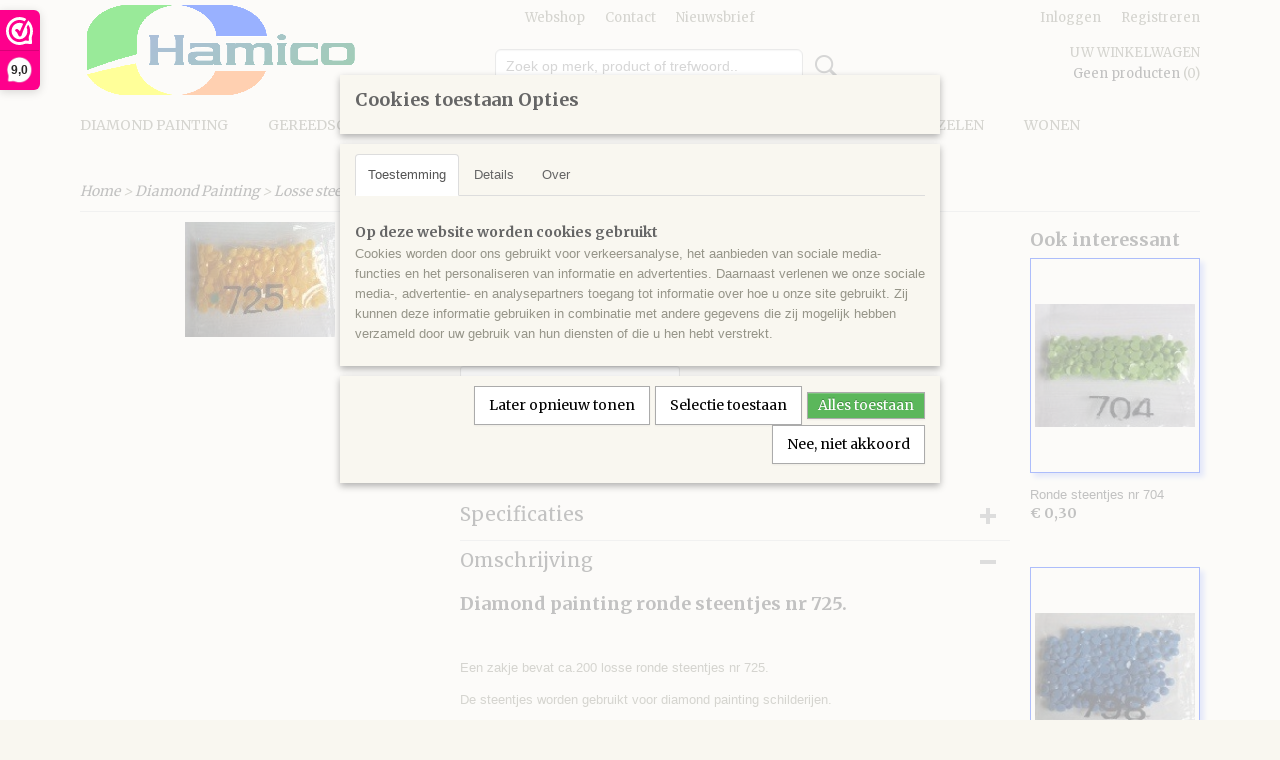

--- FILE ---
content_type: text/html; charset=UTF-8
request_url: https://www.hamico.nl/webshop/diamond-painting/losse-steentjes-rond/kleuren-vanaf-700/detail/716/ronde-steentjes-nr-725.html
body_size: 14233
content:
<!DOCTYPE html>
<html lang="nl" prefix="og: http://ogp.me/ns#">
<head>
  <script src="/core/javascript/polyfills/polyfills-transpiled.js" defer nomodule></script>
  <meta name="keywords" content=""/>
  <meta name="description" content="Diamond painting ronde steentjes nr 725, verkrijgbaar in meerdere kleuren. Wordt in zakjes van 200 stuks geleverd"/>
  <meta name="language" content="nl"/>
  <meta name="charset" content="UTF-8"/>
  <meta name="google-site-verification" content="sd9B1DEvSTf5fSw1NlmqK1hu3kDMSkghwOTJMUgQo3c"/>
  <meta name="msvalidate.01" content="a09861cbd5164da7ba2635aad6bcd6cf"/>
  <meta name="p:domain_verify" content="f7420c5f6f111e403745fd6e1d4fb84f"/>
  <meta name="author" content="Hamico"/>
  <meta name="generator" content="IZICMS2.0"/>
  <meta property="msapplication-TileImage" content="https://www.hamico.nl/apple-touch-icon.png?1579618115"/>
  <meta property="fb:admins" content="2456421161285857"/>
  <link href="https://www.hamico.nl/apple-touch-icon.png?1579618115" rel="icon" sizes="400x400"/>
  <link href="https://www.hamico.nl/favicon.ico" rel="icon" sizes="16x16"/>
  <link href="/service/xml/News/atom.xml" rel="alternate" title="Alle berichten"/>
  <link href="/data/cache/compressedIncludes/compressedIncludes_2363346358_5e5ae0995a46b9f523b62e8e6fad194c.css" rel="stylesheet" media="all"/>
  <link href="https://fonts.googleapis.com/css?family=Merriweather:400,700&amp;r=3788&amp;fp=" rel="stylesheet" media="screen"/>
  <script src="/core/javascript/mootools/mootools-core-1.6.0-transpiled.js?r=3788&amp;fp=416ca23a"></script>
  <script src="/core/javascript/mootools/mootools-more-1.6.0-transpiled.js?r=3788&amp;fp=416ca23a"></script>
  <script src="/modules/Shop/templates/default/js/product_social-transpiled.js?r=3788&amp;fp=416ca23a"></script>
  <script src="https://connect.facebook.net/nl_NL/all.js#xfbml=1?r=3788&amp;fp="></script>
  <script src="https://www.google.com/recaptcha/api.js?r=3788&amp;fp="></script>
  <script src="/core/javascript/lib/helper/LocaleGlobal-minified.js?r=3788&amp;fp=416ca23a" type="module"></script>
  <script src="/core/javascript/lib/helper/LocaleGlobal-transpiled.js?r=3788&amp;fp=416ca23a" defer nomodule></script>
  <script src="/modules/Shop/templates/bootstrap/js/accordion-transpiled.js?r=3788&amp;fp=416ca23a"></script>
  <script src="/modules/Shop/templates/bootstrap/js/pixeldensity-transpiled.js?r=3788&amp;fp=416ca23a"></script>
  <script src="/modules/Shop/templates/bootstrap/js/modal.js?r=3788&amp;fp=08a97038"></script>
  <script src="/modules/Shop/templates/bootstrap/js/product-behaviour-transpiled.js?r=3788&amp;fp=416ca23a"></script>
  <script src="/modules/Shop/templates/bootstrap/js/product_attributes-transpiled.js?r=3788&amp;fp=416ca23a"></script>
  <script src="/modules/Shop/templates/bootstrap/js/cerabox/cerabox-transpiled.js?r=3788&amp;fp=416ca23a"></script>
  <script src="/core/javascript/lib/legacy/Toolbox-minified.js?r=3788&amp;fp=416ca23a" type="module"></script>
  <script src="/core/javascript/lib/legacy/Toolbox-transpiled.js?r=3788&amp;fp=416ca23a" defer nomodule></script>
  <script src="/core/javascript/lib/legacy/Loader-minified.js?r=3788&amp;fp=416ca23a" type="module"></script>
  <script src="/core/javascript/lib/legacy/Loader-transpiled.js?r=3788&amp;fp=416ca23a" defer nomodule></script>
  <script src="/templates/responsive-1/js/product-behaviour-transpiled.js?r=3788&amp;fp=416ca23a"></script>
  <script src="/modules/AfterSale/templates/default/js/cookiepolicy.js?r=3788&amp;fp=e5b9b8cb"></script>
  <script src="/modules/AfterSale/templates/default/js/facebook-transpiled.js?r=3788&amp;fp=416ca23a"></script>
  <script src="/templates/responsive-1/js/touch-mootools-transpiled.js?r=3788&amp;fp=416ca23a"></script>
  <script src="/templates/responsive-1/js/category-menu-transpiled.js?r=3788&amp;fp=416ca23a"></script>
  <script src="/templates/responsive-1/js/columnizer-transpiled.js?r=3788&amp;fp=416ca23a"></script>
  <script src="/templates/responsive-1/js/responsive-transpiled.js?r=3788&amp;fp=416ca23a"></script>
  <script src="/templates/responsive-1/js/designListener-transpiled.js?r=3788&amp;fp=416ca23a"></script>
  <script>/*<![CDATA[*/
    document.addEventListener('DOMContentLoaded',function(){
      var evt = document.createEvent('CustomEvent');evt.initCustomEvent( 'designchange', false, false, {"carousel_slide_duration":"3000ms","carousel_slide1_enabled":"1","carousel_slide1_animation":"fade","carousel_slide1_button_text":"","carousel_slide1_button_href":"https:\/\/www.hamico.nl\/admin\/Designer\/designer\/1700c58d-71ac-cf6a-7cda-2ccaed27b1a4?redirect=https:\/\/www.hamico.nl\/webshop\/wonen\/verlichting\/","carousel_slide2_enabled":"1","carousel_slide2_animation":"fade","carousel_slide2_button_text":"","carousel_slide2_button_href":"https:\/\/www.hamico.nl\/webshop\/knutselen\/schilderen\/","carousel_slide3_enabled":"1","carousel_slide3_animation":"fade","carousel_slide3_button_text":"","carousel_slide3_button_href":"https:\/\/www.hamico.nl\/admin\/Designer\/designer\/1700c58d-71ac-cf6a-7cda-2ccaed27b1a4?redirect=https:\/\/www.hamico.nl\/webshop\/kinderen\/starwars\/","carousel_slide3_slogan":"Starwars","carousel_slide4_enabled":"1","carousel_slide4_animation":"fade","carousel_slide4_button_text":"","carousel_slide4_button_href":"\/https:\/\/www.hamico.nl\/webshop\/diamond-painting\/","carousel_slide4_slogan":"Diamond painting","carousel_slide5_enabled":"1","carousel_slide5_animation":"fade","carousel_slide5_button_text":"","carousel_slide5_button_href":"https:\/\/www.hamico.nl\/webshop\/kinderen\/speelgoed\/","carousel_slide5_slogan":"Speelgoed","carousel_slide1_full_image_link":"https:\/\/www.hamico.nl\/admin\/Designer\/designer\/1700c58d-71ac-cf6a-7cda-2ccaed27b1a4?redirect=https:\/\/www.hamico.nl\/webshop\/wonen\/verlichting\/","carousel_slide1_slogan":"Verlichting","carousel_slide2_full_image_link":"https:\/\/www.hamico.nl\/webshop\/knutselen\/schilderen\/","carousel_slide2_slogan":"Verven en penselen","carousel_slide3_full_image_link":"https:\/\/www.hamico.nl\/admin\/Designer\/designer\/1700c58d-71ac-cf6a-7cda-2ccaed27b1a4?redirect=https:\/\/www.hamico.nl\/webshop\/kinderen\/starwars\/","carousel_slide4_full_image_link":"https:\/\/www.hamico.nl\/webshop\/diamond-painting\/","carousel_slide5_full_image_link":"https:\/\/www.hamico.nl\/webshop\/kinderen\/speelgoed\/"} );document.dispatchEvent(evt);
      Locale.define('nl-NL','Core',{"cancel":"Annuleren","close":"Sluiten"});
      Locale.define('nl-NL','Shop',{"loading":"Een moment geduld alstublieft..","error":"Er is helaas een fout opgetreden.","added":"Toegevoegd","product_added_short":"&#x2713; Toegevoegd aan winkelwagen:","product_not_added":"Het product kon niet worden toegevoegd.","variation_not_given_short":"Kies de gewenste uitvoering:","attribute_dimension_error":"Het veld '%s' bevat een ongeldige waarde.","please_enter_valid_email":"Vul alsjeblieft een geldig e-mailadres in."});
      Locale.define('nl-NL','Cookie',{"cookie_option_heading":"Cookies toestaan Opties","cookie_option_footer":"<div class=buttons><a class='btn cookie-btn' id='cookie-showagain'>Later opnieuw tonen<\/a><a class='btn cookie-btn' id='allow-selection'>Selectie toestaan<\/a><a class='btn cookie-btn-selected' id='allow-all'>Alles toestaan<\/a><\/div>","cookie_option_body":"<div class='cookie-content' id='mainContent'><ul class='nav nav-tabs'><li><a href='#consent'>Toestemming<\/a><\/li><li><a href='#details'>Details<\/a><\/li><li><a href='#about'>Over<\/a><\/li><\/ul><div id='tabData[consent]' class='tabData'><h4 id='shp-cookie-settings'>Op deze website worden cookies gebruikt<\/h4><p>Cookies worden door ons gebruikt voor verkeersanalyse, het aanbieden van sociale media-functies en het personaliseren van informatie en advertenties. Daarnaast verlenen we onze sociale media-, advertentie- en analysepartners toegang tot informatie over hoe u onze site gebruikt. Zij kunnen deze informatie gebruiken in combinatie met andere gegevens die zij mogelijk hebben verzameld door uw gebruik van hun diensten of die u hen hebt verstrekt.<\/p><\/div><div id='tabData[details]' class='tabData'><div class='form-check align-items-center'><h4 id='shp-cookie-settings'>Noodzakelijk<\/h4><input class='form-check-input' type='checkbox' role='switch' id='shp-cookie-ncecessary' checked='checked' disabled='disabled'><\/div><p>Door essenti\u00eble functies zoals paginanavigatie en toegang tot beveiligde delen van de website mogelijk te maken, dragen noodzakelijke cookies bij aan de bruikbaarheid van een website. Deze cookies zijn essentieel voor de correcte werking van de website.<\/p><div class='form-check align-items-center'><h4 id='shp-cookie-settings'>Statistieken<\/h4><input class='form-check-input' type='checkbox' role='switch' id='shp-cookie-statistics' checked='checked'><\/div><p>Statistische cookies verzamelen en verstrekken anonieme gegevens om website-eigenaren te helpen begrijpen hoe gebruikers omgaan met hun sites.<\/p><div class='form-check align-items-center'><h4 id='shp-cookie-settings'>Marketing<\/h4><input class='form-check-input' type='checkbox' role='switch' id='shp-cookie-marketing'><\/div><p>Er worden cookies voor marketingdoeleinden gebruikt om websitegebruikers te volgen. Het doel is om gebruikers relevante en interessante advertenties te tonen, waardoor deze waardevoller worden voor uitgevers en externe marketeers.<\/p><\/div><div id='tabData[about]' class='tabData'><p>Cookies zijn kleine tekstdocumenten die door websites kunnen worden gebruikt om de gebruikerservaring effici\u00ebnter te maken.<\/p><p>De wet bepaalt dat wij cookies op uw apparaat plaatsen als deze strikt noodzakelijk zijn voor de werking van deze website. Voor alle andere soorten cookies hebben wij uw toestemming nodig. wat betekent dat cookies die als noodzakelijk zijn gecategoriseerd, voornamelijk worden verwerkt op basis van AVG-art. 6 (1) (f). Alle overige cookies, dat wil zeggen die van de soorten voorkeuren en advertenties, worden verwerkt op basis van AVG-art. 6 (1) (a) AVG.<\/p><p>Deze website maakt gebruik van unieke soorten cookies. sommige cookies worden geplaatst via aanbiedingen van derden die op onze pagina's verschijnen.<\/p><p>Vermeld uw toestemmings-id en datum wanneer u contact met ons opneemt over uw toestemming.<\/p><\/div><\/div>","analyticsId":"UA-155759616-1","adwordId":"AW-5242515902929240"});
      Locale.use('nl-NL');
  });
  /*]]>*/</script>
  <script>/*<![CDATA[*/
    
    <!-- Google Tag Manager -->
    (function(w,d,s,l,i){w[l]=w[l]||[];w[l].push({'gtm.start':
    new Date().getTime(),event:'gtm.js'});var f=d.getElementsByTagName(s)[0],
    j=d.createElement(s),dl=l!='dataLayer'?'&l='+l:'';j.async=true;j.src=
    'https://www.googletagmanager.com/gtm.js?id='+i+dl;f.parentNode.insertBefore(j,f);
    })(window,document,'script','dataLayer','GTM-5QDJDQL');
    <!-- End Google Tag Manager -->
    
 window.dataLayer = window.dataLayer || []; 
function gtag(){dataLayer.push(arguments);}
gtag('consent', 'default', { 
'ad_storage': 'denied',
'ad_user_data': 'denied',
'ad_personalization': 'denied',
'analytics_storage': 'denied',
'functionality_storage': 'denied',
'personalization_storage': 'denied',
'security_storage': 'granted'
});
    
    <!-- Facebook Pixel Code -->
    !function(f,b,e,v,n,t,s){if(f.fbq)return;n=f.fbq=function(){n.callMethod?
    n.callMethod.apply(n,arguments):n.queue.push(arguments)};if(!f._fbq)f._fbq=n;
    n.push=n;n.loaded=!0;n.version='2.0';n.queue=[];t=b.createElement(e);t.async=!0;
    t.src=v;s=b.getElementsByTagName(e)[0];s.parentNode.insertBefore(t,s)}(window,
    document,'script','https://connect.facebook.net/en_US/fbevents.js');
    fbq('init', '265924417851963');
    fbq('track', 'PageView');
    <!-- End Facebook Pixel Code -->
  /*]]>*/</script>
  <style>/*<![CDATA[*/
    <script data-ad-client="ca-pub-9000184019703831" async src="https://pagead2.googlesyndication.com/pagead/js/adsbygoogle.js"></script>
  /*]]>*/</style>
  <!-- Global site tag (gtag.js) - Google Analytics -->
  <script async src="https://www.googletagmanager.com/gtag/js?id=UA-155759616-1"></script>
  <script>
    window.dataLayer = window.dataLayer || [];
    function gtag(){dataLayer.push(arguments);}
    gtag('js', new Date());
    gtag('config', 'UA-155759616-1', {"anonymize_ip":true});
  </script>
  <!-- End Google Analytics -->
  <title>Ronde steentjes nr 725 - Kleuren vanaf 700 - Hamico</title>
  <meta name="viewport" content="width=device-width, initial-scale=1.0, user-scalable=0, minimum-scale=1.0, maximum-scale=1.0"/>
</head>
<body itemscope itemtype="http://schema.org/WebPage">
<div id="top">
  <div id="topMenu" class="container">
    <div id="logo" onclick="document.location.href='/';"></div>
          <ul class="topMenu">
                  <li><a href="/webshop/">Webshop</a></li>
                  <li><a href="/contact.html">Contact</a></li>
                  <li><a href="/nieuwsbrief.html">Nieuwsbrief</a></li>
        
      </ul>
      
<div id="basket" class="show_profile">
      <ul>
              <li><a href="/profiel/inloggen.html" rel="nofollow">Inloggen</a></li>
        <li><a href="/profiel/registreren.html">Registreren</a></li>
                </ul>
      <div class="cart">
    <label><a href="/webshop/basket.html" class="basketLink">Uw winkelwagen</a></label>
    <span class="basketPrice">Geen producten <span class="basketAmount">(0)</span></span>
  </div>
</div>
<script type="text/javascript" src="//translate.google.com/translate_a/element.js?cb=googleTranslateElementInit"></script>
<script type="text/javascript">
function googleTranslateElementInit() {
  new google.translate.TranslateElement({
      pageLanguage: 'nl',
      //includedLanguages: 'nl,en,fr,de',
      includedLanguages : '',
      layout: google.translate.TranslateElement.InlineLayout.SIMPLE,
  }, 'google_translate_element');
}
</script>
      </div>
      
    <form action="/zoeken.html" method="get" class="search">
      <input class="query" placeholder="Zoek op merk, product of trefwoord.." type="text" name="q" value="" />
      <button type="submit" class="btn">Zoeken</button>
    </form>
  </div>
  
<div id="menu">
  <div class="container">
    
    <ul class="pull-right">
                                                                                                                                                                    
    </ul>
  
      <ul class="categories">
                          <li class="">
          <a class="dropdown-toggle" href="/webshop/diamond-painting/">Diamond Painting <b class="caret"></b></a>
            <div class="dropdown">
              <a class="dropdown-heading" href="/webshop/diamond-painting/">Diamond Painting</a>
              <ul>
                                              <li ><a href="/webshop/diamond-painting/diamond-painting-pakketten/" title="Diamond Painting pakketten">Diamond Painting pakketten</a></li>
                                              <li ><a href="/webshop/diamond-painting/benodigdheden/" title="Benodigdheden">Benodigdheden</a></li>
                                              <li ><a href="/webshop/diamond-painting/losse-steentjes-vierkant/" title="Losse steentjes vierkant">Losse steentjes vierkant</a></li>
                                              <li class="active"><a href="/webshop/diamond-painting/losse-steentjes-rond/" title="Losse steentjes rond">Losse steentjes rond</a></li>
              
              </ul>
            </div>
          </li>
                              <li class="">
          <a class="dropdown-toggle" href="/webshop/gereedschap/">Gereedschap <b class="caret"></b></a>
            <div class="dropdown">
              <a class="dropdown-heading" href="/webshop/gereedschap/">Gereedschap</a>
              <ul>
                                              <li ><a href="/webshop/gereedschap/naalden/" title="Naalden">Naalden</a></li>
                                              <li ><a href="/webshop/gereedschap/tools/" title="Tools">Tools</a></li>
              
              </ul>
            </div>
          </li>
                              <li class="">
          <a class="dropdown-toggle" href="/webshop/handwerken/">Handwerken <b class="caret"></b></a>
            <div class="dropdown">
              <a class="dropdown-heading" href="/webshop/handwerken/">Handwerken</a>
              <ul>
                                              <li ><a href="/webshop/handwerken/borduren/" title="Borduren">Borduren</a></li>
                                              <li ><a href="/webshop/handwerken/haken/" title="Haken">Haken</a></li>
              
              </ul>
            </div>
          </li>
                              <li class="">
          <a class="dropdown-toggle" href="/webshop/kinderen/">Kinderen <b class="caret"></b></a>
            <div class="dropdown">
              <a class="dropdown-heading" href="/webshop/kinderen/">Kinderen</a>
              <ul>
                                              <li ><a href="/webshop/kinderen/bouwen/" title="Bouwen">Bouwen</a></li>
                                              <li ><a href="/webshop/kinderen/creatief/" title="Creatief">Creatief</a></li>
                                              <li ><a href="/webshop/kinderen/3d-stickers/" title="3D stickers">3D stickers</a></li>
                                              <li ><a href="/webshop/kinderen/speelgoed/" title="Speelgoed">Speelgoed</a></li>
                                              <li ><a href="/webshop/kinderen/feestdagen/" title="Feestdagen">Feestdagen</a></li>
                                              <li ><a href="/webshop/kinderen/spellen/" title="Spellen">Spellen</a></li>
                                              <li ><a href="/webshop/kinderen/starwars/" title="Starwars">Starwars</a></li>
                                              <li ><a href="/webshop/kinderen/kinderhorloges/" title="Kinderhorloges">Kinderhorloges</a></li>
              
              </ul>
            </div>
          </li>
                              <li class="">
          <a class="dropdown-toggle" href="/webshop/knutselen/">Knutselen <b class="caret"></b></a>
            <div class="dropdown">
              <a class="dropdown-heading" href="/webshop/knutselen/">Knutselen</a>
              <ul>
                                              <li ><a href="/webshop/knutselen/klei/" title="Klei">Klei</a></li>
                                              <li ><a href="/webshop/knutselen/papier/" title="Papier">Papier</a></li>
                                              <li ><a href="/webshop/knutselen/schilderen/" title="Schilderen">Schilderen</a></li>
                                              <li ><a href="/webshop/knutselen/tekenen/" title="Tekenen">Tekenen</a></li>
                                              <li ><a href="/webshop/knutselen/lijmen/" title="Lijmen">Lijmen</a></li>
                                              <li ><a href="/webshop/knutselen/overige/" title="Overige">Overige</a></li>
                                              <li ><a href="/webshop/knutselen/tape/" title="Tape">Tape</a></li>
                                              <li ><a href="/webshop/knutselen/3d/" title="3D">3D</a></li>
              
              </ul>
            </div>
          </li>
                                <li class=""><a href="/webshop/kralen/">Kralen</a></li>
                              <li class="">
          <a class="dropdown-toggle" href="/webshop/puzzelen/">Puzzelen <b class="caret"></b></a>
            <div class="dropdown">
              <a class="dropdown-heading" href="/webshop/puzzelen/">Puzzelen</a>
              <ul>
                                              <li ><a href="/webshop/puzzelen/3d-puzzels/" title="3D-Puzzels">3D-Puzzels</a></li>
                                              <li ><a href="/webshop/puzzelen/puzzels/" title="Puzzels">Puzzels</a></li>
              
              </ul>
            </div>
          </li>
                              <li class="">
          <a class="dropdown-toggle" href="/webshop/wonen/">wonen <b class="caret"></b></a>
            <div class="dropdown">
              <a class="dropdown-heading" href="/webshop/wonen/">wonen</a>
              <ul>
                                              <li ><a href="/webshop/wonen/bijzettafel/" title="Bijzettafel">Bijzettafel</a></li>
                                              <li ><a href="/webshop/wonen/decoratie/" title="Decoratie">Decoratie</a></li>
                                              <li ><a href="/webshop/wonen/onderzetters/" title="Onderzetters">Onderzetters</a></li>
                                              <li ><a href="/webshop/wonen/schilderijen/" title="Schilderijen">Schilderijen</a></li>
                                              <li ><a href="/webshop/wonen/verlichting/" title="Verlichting">Verlichting</a></li>
                                              <li ><a href="/webshop/wonen/wanddecoratie/" title="Wanddecoratie">Wanddecoratie</a></li>
              
              </ul>
            </div>
          </li>
              
          </ul>
      </div>
</div>
<div class="visible-phone mobileHeader">
  <a href="#" class="openMobileMenu"></a>
  <form action="/zoeken.html" method="get" class="search">
    <input class="query" type="text" name="q" value="" />
    <button type="submit" class="btn">Zoeken</button>
  </form>
</div>
<script type="text/javascript">
  // Make the update menu function global
  var updateMenu = {};
  var category_menu;
  window.addEvent( 'domready', function ()
  {
    var elements = $$('.dropdown-toggle');
    var closeTimeout;
    var opt = {
      translations:{
        TEMPLATE_OTHER_CATEGORIES:'Overige categorie&euml;n',
        TEMPLATE_MENU_OVERFLOW_LABEL: '+'
      }
    }
    // Emulate hover in JS so we can control the hover behaviour on mobile browsers
    var ios10fix = false; // IOS10 has a bug where it triggers an extra click event on the location of the finger (even when mouseup is stopped) in the menu when it has less than 8 items...
    $('menu').getElements( 'a' ).each( function ( el ) {
      el.addEvent( 'mouseenter', function () { this.addClass('hover'); } );
      el.addEvent( 'mouseleave', function () { this.removeClass('hover'); } );
      el.addEvent( 'click', function ( e ) { if ( ios10fix ) e.stop(); } );
    } );
    // Global function to add drop-down behaviour to newly added menu items
    updateMenu = function () {
      var newElements = $$('.dropdown-toggle');
      newElements.each( function ( el ) {
        if ( -1 === elements.indexOf( el ) ) {
          el.addEvent( 'mouseenter', function () { el.addClass('hover'); } );
          el.addEvent( 'mouseleave', function () { el.removeClass('hover'); } );
          addMenuBehaviour( el );
        }
      } );
      // Add new elements to local list
      elements = newElements;
    }
    var addMenuBehaviour = function ( el ) {
      // Handle opening the menu
      el.addEvent( 'mouseover', openMenu );
      // Handle delayed menu close after mouse leave
      el.getParent('li').addEvent('mouseleave', function () {
        // Don't close when hovering a submenu-enabled item in the '+' menu
        if ( el.getParent( '.__all_categories' ) && el.getParent( '.dropdown' ) ) return;
        // Ignore mouseleave events when in mobile mode (needed for windows phone)
        if ( document.body.hasClass( 'mobile' ) ) return;
        closeTimeout = setTimeout( closeAll, 300 );
      } );
      el.getParent('li').addEvent('mouseenter', function () {
        clearTimeout( closeTimeout );
      } );
      // Also open menu on tap
      el.addEvent( 'tap', function ( e ) {
        if ( e.type == 'touchend' ) {
          openMenu.call(el, e);
          ios10fix = true;
          setTimeout( function () { ios10fix = false; }, 500 );
        }
      } );
    }
    var closeAll = function () {
      elements.getParent().removeClass('open');
      clearTimeout( closeTimeout );
    }
    var openMenu = function (e) {
      // Ignore mouseover events when in mobile mode
      if ( e.type == 'mouseover' && document.body.hasClass( 'mobile' ) ) return;
      if ( this.getParent( '.__all_categories' ) && this.getParent( '.dropdown' ) ) {
        if ( e.type == "touchend" ) document.location.href = this.get('href'); // Feign a click for touch actions (emulated click is blocked)
        return true;
      }
      // Already open.. Close when in mobile mode
      if ( this.getParent( 'li.open' ) ) {
        if ( e.type == "touchend" ) {
          closeAll();
        }
        return;
      }
      // Close all menu's
      elements.getParent().removeClass('open');
      // Prevent unexpected closing
      clearTimeout( closeTimeout );
      // Skip if disabled
      if ( this.hasClass('disabled') || this.match(':disabled') ) return;
      var dropdownMenu = this.getParent().getElement( '.dropdown' );
      if ( !dropdownMenu || !dropdownMenu.getElement('li') ) return; // Skip if empty
      dropdownMenu.setStyle( 'visibility', 'hidden' );
      this.getParent().addClass('open'); // open up selected
      var paddingTop = dropdownMenu.getStyle( 'padding-top' ).toInt();
      var dropdownMenuHeight = dropdownMenu.getSize().y - paddingTop - dropdownMenu.getStyle( 'padding-bottom' ).toInt();
      dropdownMenu.setStyles( {height:0,visibility:'visible', paddingTop: paddingTop + 10} );
      dropdownMenu.set( 'morph', {duration: 300, transition: 'sine:out', onComplete:function () { dropdownMenu.setStyle( 'height', 'auto' ); } } );
      dropdownMenu.morph( {height:dropdownMenuHeight, paddingTop: paddingTop} );
    };
    // Add behaviour to all drop-down items
    elements.each( addMenuBehaviour );
    // Init category menu
    category_menu = new CategoryMenu( opt );
  } );
</script>
  
  <div id="breadcrumbs" class="container">
    <div class="border-bottom">
      <a href="/" title="Home">Home</a> &gt; <a href="/webshop/diamond-painting/" title="Diamond Painting">Diamond Painting</a> &gt; <a href="/webshop/diamond-painting/losse-steentjes-rond/" title="Losse steentjes rond">Losse steentjes rond</a> &gt; <a href="/webshop/diamond-painting/losse-steentjes-rond/kleuren-vanaf-700/" title="Kleuren vanaf 700">Kleuren vanaf 700</a> &gt; <a href="" title="Ronde steentjes nr 725">Ronde steentjes nr 725</a>
    </div>
  </div>
<div class="container" id="site">
  <div class="row">
          <div class="span12">
        <div class="iziSection" id="section_main"><div id="section_main_0" class="ShopModule iziModule"><div class="basketAction iziAction">
<div id="basket" class="show_profile">
      <ul>
              <li><a href="/profiel/inloggen.html" rel="nofollow">Inloggen</a></li>
        <li><a href="/profiel/registreren.html">Registreren</a></li>
                </ul>
      <div class="cart">
    <label><a href="/webshop/basket.html" class="basketLink">Uw winkelwagen</a></label>
    <span class="basketPrice">Geen producten <span class="basketAmount">(0)</span></span>
  </div>
</div>
<script type="text/javascript" src="//translate.google.com/translate_a/element.js?cb=googleTranslateElementInit"></script>
<script type="text/javascript">
function googleTranslateElementInit() {
  new google.translate.TranslateElement({
      pageLanguage: 'nl',
      //includedLanguages: 'nl,en,fr,de',
      includedLanguages : '',
      layout: google.translate.TranslateElement.InlineLayout.SIMPLE,
  }, 'google_translate_element');
}
</script><div class='clear'></div></div></div><div id="section_main_1" class="ShopModule iziModule"><div class="productAction iziAction">
<div class="row">
  <div itemscope itemtype="http://schema.org/Product">
            <meta itemprop="itemCondition" content="http://schema.org/NewCondition" />
          <div class="imageContainer span4">
      <div class="imageCanvas">
                    <div class="product-ribbon">
                </div>
      
              <a href="/data/upload/Shop/images/rond725.jpg" id="productImage-766" class="cerabox active" title="Rond725">
          <img src="/modules/Shop/templates/bootstrap/images/placeholder.png" data-src="/data/upload/Shop/images/360x1000x0_rond725.jpg" alt="Rond725"/>
          <meta itemprop="image" content="https://www.hamico.nl/data/upload/Shop/images/rond725.jpg" />
        </a>
      
      </div>
          &nbsp;
    </div>
    <div class="span6">
      <div class="productProperties test">
        <div id="productDetail" class="productDetail">
          <h1 itemprop="name">Ronde steentjes nr 725</h1>
<meta itemprop="ProductID" content="716" />
<meta itemprop="url" content="https://www.hamico.nl/webshop/diamond-painting/losse-steentjes-rond/kleuren-vanaf-700/detail/716/ronde-steentjes-nr-725.html" />
<div class="price" itemprop="offers" itemscope itemtype="http://schema.org/Offer">
      <span class="test1" style="display:none;">&euro; 0,30</span>
    <span class="test2" style="display:none;">&euro; 0,30</span>
    <span class="strong price test">&euro; 0,30</span>
    <meta itemprop="price" content="0.3"/>
    <meta itemprop="priceCurrency" content="EUR"/>
    
      <small>
      (inclusief btw      21%)
    </small>
  
  
<div class="in-stock">
  <span class="indicator">&#x2713;</span> Op voorraad
  <link itemprop="availability" href="http://schema.org/InStock"/>
</div>
  <div class="form">
    <form>
      <input type="hidden" name="product_id" value="716"/>
          <input type="hidden" name="price" value="30"/>
      <input type="hidden" name="sale_price" value="30"/>
      <input type="hidden" name="currency" value="EUR"/>
      <div class="row">
      
                  <div class="span3">
            <label for="product_amount_716">Aantal</label>
            <select name="amount[716]" id="product_amount_716">
                          <option value="1" selected="selected">1</option>
                          <option value="2">2</option>
                          <option value="3">3</option>
                          <option value="4">4</option>
                          <option value="5">5</option>
                          <option value="6">6</option>
                          <option value="7">7</option>
                          <option value="8">8</option>
                          <option value="9">9</option>
                        </select>
          </div>
                </div>
              <button class="btn cancel">Annuleren</button>
        <button class="btn buy" data-product_id="716">In winkelwagen</button>                      </form>
  </div>
</div>
  
    <div class="accordion accordion-attributes">
      <div class="accordion-heading">Specificaties</div>
                                            <div class="property">
          <span class="property-title strong">Afmetingen (l,b,h)</span>
          <span class="property-text">3 x 5 x 0  cm</span>
        </div>
        <meta itemprop="width" content="5 cm"/>
        <meta itemprop="height" content="0 cm"/>
      
      
    </div>
  
        </div>
      </div>
          <div class="accordion accordion-open">
        <div class="accordion-heading">Omschrijving</div>
        <span itemprop="description"><h3>Diamond painting ronde steentjes nr 725.<br />&nbsp;</h3>
<p>Een zakje bevat ca.200 losse ronde steentjes nr 725.</p>
<p>De steentjes worden gebruikt voor diamond painting schilderijen.</p>
<p>De steentjes zijn ook heel goed te gebruiken om bijv. telefoonhoesjes, schilderijlijstjes of andere voorwerpen mee te beplakken met bijv. lijm of dubbelzijdig tape .</p>
<p>Dus mocht je steentjes tekort komen voor je project kun je ze kopen op kleurnummer en in zakjes van 200 stuks zodat je weer verder kunt.</p>
<p>Vorm: ronde steentjes</p>
<p>Kleur kan afwijken door ander verfbad en / of leverancier.</p>
<p>Niet geschikt voor kleine kinderen.</p></span>
      </div>
    
          <div class="accordion">
        <div class="accordion-heading">Reacties</div>
        <div class="fb-comments" data-href="https://www.hamico.nl/webshop/diamond-painting/losse-steentjes-rond/kleuren-vanaf-700/detail/716/ronde-steentjes-nr-725.html" data-num-posts="2"></div>
      </div>
    
    
          <div id="social_container" class="social">
                        <div class="fb-like" data-href="https://www.hamico.nl/webshop/diamond-painting/losse-steentjes-rond/kleuren-vanaf-700/detail/716/ronde-steentjes-nr-725.html" data-layout="button" data-action="like" data-show-faces="false" data-share="true"></div>
                                                                <a href="https://twitter.com/share" class="twitter-share-button" data-text="" data-count="none">Tweet</a>
          <script>
            !function(d,s,id) {
              var js, fjs = d.getElementsByTagName(s)[0];
              if(!d.getElementById(id)) {
                js = d.createElement(s);
                js.id = id;
                js.src = 'https://platform.twitter.com/widgets.js';
                fjs.parentNode.insertBefore(js,fjs);
              }
            }(document, 'script', 'twitter-wjs');
          </script>
                                                                        <div style="display: inline-block; vertical-align: top;">
            <script src="https://platform.linkedin.com/in.js">lang: en_US;</script>
            <script type="IN/Share"></script>
          </div>
                                                <a href="https://www.pinterest.com/pin/create/button/" data-pin-do="buttonBookmark"><img src="https://assets.pinterest.com/images/pidgets/pinit_fg_en_rect_gray_20.png" alt="Pinterest"/></a>
          <script async defer src="https://assets.pinterest.com/js/pinit.js"></script>
                      
      </div>
    
    <div style="display:none;" class="testingvalues2">
           </div>
    </div>
  </div>
  
    <div class="span2 similarProducts">
    <h3>Ook interessant</h3>
          <div class="product">
        <div class="thumbnail">
          <a href="/webshop/diamond-painting/losse-steentjes-rond/kleuren-vanaf-700/detail/710/ronde-steentjes-nr-704.html" title="Ronde steentjes nr 704" data-background="/data/upload/Shop/images/255x1000x0_rond704.jpg"></a>
        </div>
        <div class="name">
          <a href="/webshop/diamond-painting/losse-steentjes-rond/kleuren-vanaf-700/detail/710/ronde-steentjes-nr-704.html" class="active" title="Ronde steentjes nr 704">Ronde steentjes nr 704</a>
        </div>
        <div class="price">
                              <span class="price">&euro; 0,30</span>
                          </div>
      </div>
          <div class="product">
        <div class="thumbnail">
          <a href="/webshop/diamond-painting/losse-steentjes-rond/kleuren-vanaf-700/detail/754/ronde-steentjes-nr-798.html" title="Ronde steentjes nr 798" data-background="/data/upload/Shop/images/255x1000x0_rond798.jpg"></a>
        </div>
        <div class="name">
          <a href="/webshop/diamond-painting/losse-steentjes-rond/kleuren-vanaf-700/detail/754/ronde-steentjes-nr-798.html" class="active" title="Ronde steentjes nr 798">Ronde steentjes nr 798</a>
        </div>
        <div class="price">
                              <span class="price">&euro; 0,30</span>
                          </div>
      </div>
          <div class="product">
        <div class="thumbnail">
          <a href="/webshop/diamond-painting/losse-steentjes-rond/kleuren-vanaf-700/detail/706/ronde-steentjes-nr-700.html" title="Ronde steentjes nr 700" data-background="/data/upload/Shop/images/255x1000x0_rond700.jpg"></a>
        </div>
        <div class="name">
          <a href="/webshop/diamond-painting/losse-steentjes-rond/kleuren-vanaf-700/detail/706/ronde-steentjes-nr-700.html" class="active" title="Ronde steentjes nr 700">Ronde steentjes nr 700</a>
        </div>
        <div class="price">
                              <span class="price">&euro; 0,30</span>
                          </div>
      </div>
    
  </div>
  </div>
<script>
  document.addEvent( 'domready', function () {
    try {
      document.getElements('a.cerabox').cerabox( {
        events: {
          onOpen: function(current_item, collection) {
            var background_color = current_item.getStyle('background-color');
            if( background_color == 'transparent' ) {
              background_color = $('site').getStyle('background-color');
            }
            $('cerabox').setStyle('background-color', background_color);
          }
        }
      });
      var options = {
        variations: {},
        product_id: null
      };
      
      options.product_id = 716;
      var productAttributes = new ProductAttributes( options );
      productAttributes.addBehaviour();
      var canvas = document.getElement( '.imageCanvas' );
      var selector = document.getElement( '.imageSelector' );
      if ( !selector ) return;
      // Trigger size setting after all images are loaded
      window.addEvent( 'load', function () {
        canvas.setStyle( 'height', canvas.getElement('.active').getSize().y );
        productAttributes.switchVariationImage();
      } );
      selector.getElements( 'a' ).each( function ( a ) {
        a.addEvent( 'click', function ( e ) {
          e.stop();
          var target = $( a.get( 'rel' ) );
          if ( target ) {
            document.getElements( '.imageContainer .active' ).removeClass( 'active' );
            a.addClass( 'active' );
            target.addClass( 'active' );
            canvas.setStyle( 'height', target.getSize().y );
          }
        } );
      } );
    } catch (e) {
      if ( typeof TraceKit !== 'undefined') {
        TraceKit.report(e);
      } else {
        throw e;
      }
    }
  } );
</script>
<div class='clear'></div></div></div></div>
      </div>
      </div>
  <div class="row">
    <div class="span12"><div class="iziSection iziStaticSection" id="section_footer"><div id="section_footer_0" class="ShopModule iziModule"><div class="productLatestHeader iziHeader"><h2>Nieuw in de webshop</h2></div><div class="productLatestAction iziAction"><div class="row">
  
  
<div class="span3 product">
  <div class="thumbnail">
      <div class="product-ribbon">
        </div>
      <a href="/webshop/diamond-painting/diamond-painting-pakketten/paketten/detail/2267/diamond-painting-kussen---pauw.html" title="Diamond Painting Kussen - Pauw" data-background="/data/upload/Shop/images/255x1000x0_pauw.jpg"></a>
  </div>
  <span class="name">Diamond Painting Kussen - Pauw</span>
  <span class="desc"> Diamond Painting Kussen - Pauw Diamond Painting Kussen -&#8230;</span>
  <div class="price">
        <span class="price">&euro; 19,95</span>
    </div>
  <div class="focussedDetails">
    
                  <div class="in-stock"><span class="indicator">&#x2713;</span> Op voorraad</div>
          
    <div class="buttons">
                        <a class="btn buy" href="#add" data-product_id="2267">In winkelwagen</a>
                <a class="detail" href="/webshop/diamond-painting/diamond-painting-pakketten/paketten/detail/2267/diamond-painting-kussen---pauw.html" title="Diamond Painting Kussen - Pauw">Meer info &gt;</a>
          </div>
  </div>
</div>
  
  
<div class="span3 product">
  <div class="thumbnail">
      <div class="product-ribbon">
        </div>
      <a href="/webshop/puzzelen/3d-puzzels/detail/2264/jack-russel---nanoblocks.html" title="Jack Russel - Nanoblocks" data-background="/data/upload/Shop/images/255x1000x0_jack-russel.jpg"></a>
  </div>
  <span class="name">Jack Russel - Nanoblocks</span>
  <span class="desc"> Jack Russel - Nanoblocks Deze bouwstenen zijn opmerkelijk&#8230;</span>
  <div class="price">
        <span class="price">&euro; 34,95</span>
    </div>
  <div class="focussedDetails">
    
                  <div class="in-stock"><span class="indicator">&#x2713;</span> Op voorraad</div>
          
    <div class="buttons">
                        <a class="btn buy" href="#add" data-product_id="2264">In winkelwagen</a>
                <a class="detail" href="/webshop/puzzelen/3d-puzzels/detail/2264/jack-russel---nanoblocks.html" title="Jack Russel - Nanoblocks">Meer info &gt;</a>
          </div>
  </div>
</div>
  
  
<div class="span3 product">
  <div class="thumbnail">
      <div class="product-ribbon">
        </div>
      <a href="/webshop/puzzelen/3d-puzzels/detail/2263/teckel---nanoblocks.html" title="Teckel - Nanoblocks" data-background="/data/upload/Shop/images/255x1000x0_teckel-puzzel.jpg"></a>
  </div>
  <span class="name">Teckel - Nanoblocks</span>
  <span class="desc"> Teckel - Nanoblocks Deze bouwstenen zijn opmerkelijk omdat&#8230;</span>
  <div class="price">
        <span class="price">&euro; 34,95</span>
    </div>
  <div class="focussedDetails">
    
                  <div class="in-stock"><span class="indicator">&#x2713;</span> Op voorraad</div>
          
    <div class="buttons">
                        <a class="btn buy" href="#add" data-product_id="2263">In winkelwagen</a>
                <a class="detail" href="/webshop/puzzelen/3d-puzzels/detail/2263/teckel---nanoblocks.html" title="Teckel - Nanoblocks">Meer info &gt;</a>
          </div>
  </div>
</div>
  
  
<div class="span3 product">
  <div class="thumbnail">
      <div class="product-ribbon">
        </div>
      <a href="/webshop/diamond-painting/diamond-painting-pakketten/onderzetters/detail/2262/onderzetters-8-stuks---vogels.html" title="Onderzetters 8 stuks - Vogels" data-background="/data/upload/Shop/images/255x1000x0_vogels-diamond-painting.jpg"></a>
  </div>
  <span class="name">Onderzetters 8 stuks - Vogels</span>
  <span class="desc"> Onderzetters 8 stuks - Vogels Set Van 8 Diamantschilderij&#8230;</span>
  <div class="price">
        <span class="price">&euro; 24,50</span>
    </div>
  <div class="focussedDetails">
    
                  <div class="in-stock"><span class="indicator">&#x2713;</span> Op voorraad</div>
          
    <div class="buttons">
                        <a class="btn buy" href="#add" data-product_id="2262">In winkelwagen</a>
                <a class="detail" href="/webshop/diamond-painting/diamond-painting-pakketten/onderzetters/detail/2262/onderzetters-8-stuks---vogels.html" title="Onderzetters 8 stuks - Vogels">Meer info &gt;</a>
          </div>
  </div>
</div>
  
  
<div class="span3 product">
  <div class="thumbnail">
      <div class="product-ribbon">
        </div>
      <a href="/webshop/diamond-painting/diamond-painting-pakketten/onderzetters/detail/2261/onderzetters-8-stuks---olifanten.html" title="Onderzetters 8 stuks - Olifanten" data-background="/data/upload/Shop/images/255x1000x0_olifanten.jpg"></a>
  </div>
  <span class="name">Onderzetters 8 stuks - Olifanten</span>
  <span class="desc"> Onderzetters 8 stuks - Olifanten Set Van 8 Diamantschilderij&#8230;</span>
  <div class="price">
        <span class="price">&euro; 24,50</span>
    </div>
  <div class="focussedDetails">
    
                  <div class="in-stock"><span class="indicator">&#x2713;</span> Op voorraad</div>
          
    <div class="buttons">
                        <a class="btn buy" href="#add" data-product_id="2261">In winkelwagen</a>
                <a class="detail" href="/webshop/diamond-painting/diamond-painting-pakketten/onderzetters/detail/2261/onderzetters-8-stuks---olifanten.html" title="Onderzetters 8 stuks - Olifanten">Meer info &gt;</a>
          </div>
  </div>
</div>
  
  
<div class="span3 product">
  <div class="thumbnail">
      <div class="product-ribbon">
        </div>
      <a href="/webshop/diamond-painting/diamond-painting-pakketten/onderzetters/detail/2260/onderzetters-6-stuks---indianen.html" title="Onderzetters 6 stuks - Indianen" data-background="/data/upload/Shop/images/255x1000x0_onderzetters-0.jpg"></a>
  </div>
  <span class="name">Onderzetters 6 stuks - Indianen</span>
  <span class="desc"> Onderzetters 6 stuks - Indianen &oslash; 10cm ronde&#8230;</span>
  <div class="price">
        <span class="price">&euro; 24,50</span>
    </div>
  <div class="focussedDetails">
    
                  <div class="in-stock"><span class="indicator">&#x2713;</span> Op voorraad</div>
          
    <div class="buttons">
                        <a class="btn buy" href="#add" data-product_id="2260">In winkelwagen</a>
                <a class="detail" href="/webshop/diamond-painting/diamond-painting-pakketten/onderzetters/detail/2260/onderzetters-6-stuks---indianen.html" title="Onderzetters 6 stuks - Indianen">Meer info &gt;</a>
          </div>
  </div>
</div>
  
  
<div class="span3 product">
  <div class="thumbnail">
      <div class="product-ribbon">
        </div>
      <a href="/webshop/diamond-painting/diamond-painting-pakketten/paketten/detail/2259/flower-power-bus-50x40cm.html" title="Flower Power bus 50x40cm" data-background="/data/upload/Shop/images/255x1000x0_vw.jpg"></a>
  </div>
  <span class="name">Flower Power bus 50x40cm</span>
  <span class="desc"> Flower Power bus 50x40cm Ben jij al verslaafd aan de diamond&#8230;</span>
  <div class="price">
        <span class="price">&euro; 14,95</span>
    </div>
  <div class="focussedDetails">
    
                  <div class="in-stock"><span class="indicator">&#x2713;</span> Op voorraad</div>
          
    <div class="buttons">
                        <a class="btn buy" href="#add" data-product_id="2259">In winkelwagen</a>
                <a class="detail" href="/webshop/diamond-painting/diamond-painting-pakketten/paketten/detail/2259/flower-power-bus-50x40cm.html" title="Flower Power bus 50x40cm">Meer info &gt;</a>
          </div>
  </div>
</div>
  
  
<div class="span3 product">
  <div class="thumbnail">
      <div class="product-ribbon">
        </div>
      <a href="/webshop/diamond-painting/diamond-painting-pakketten/paketten/detail/2258/panter--welp---40x70-cm.html" title="Panter &amp; Welp - 40x70 cm" data-background="/data/upload/Shop/images/255x1000x0_panter.jpg"></a>
  </div>
  <span class="name">Panter & Welp - 40x70 cm</span>
  <span class="desc"> Panter &amp; Welp - 40x70 cm Diamond Painting Canvas, een&#8230;</span>
  <div class="price">
        <span class="price">&euro; 34,95</span>
    </div>
  <div class="focussedDetails">
    
                  <div class="in-stock"><span class="indicator">&#x2713;</span> Op voorraad</div>
          
    <div class="buttons">
                        <a class="btn buy" href="#add" data-product_id="2258">In winkelwagen</a>
                <a class="detail" href="/webshop/diamond-painting/diamond-painting-pakketten/paketten/detail/2258/panter--welp---40x70-cm.html" title="Panter &amp; Welp - 40x70 cm">Meer info &gt;</a>
          </div>
  </div>
</div>
</div>
<div class='clear'></div></div></div><div class="iziContent" id="section_footer_1"><div class="iziInnerContent"><hr />
<p>&nbsp;</p>
<p>&nbsp;</p>
<p><img src="/data/upload/images/home/bestsellers.png" alt="bestsellers" width="1127" height="36" /></p>
<p>&nbsp;</p></div></div><div id="section_footer_2" class="ShopModule iziModule"><div class="productsingleAction iziAction">
  
<div class="span3 product">
  <div class="thumbnail">
      <div class="product-ribbon">
        </div>
      <a href="/webshop/wonen/onderzetters/detail/2237/onderzetter-glas-o10cm-animals.html" title="Onderzetter Glas Ø10cm Animals" data-background="/data/upload/Shop/images/255x1000x0_onderzetters-glas-dieren.jpg"></a>
  </div>
  <span class="name">Onderzetter Glas Ø10cm Animals</span>
  <span class="desc"> Onderzetter Glas &Oslash;10cm Animals Leuke glazen&#8230;</span>
  <div class="price">
        <span class="price">&euro; 14,95</span>
    </div>
  <div class="focussedDetails">
    
                  <div class="in-stock"><span class="indicator">&#x2713;</span> Op voorraad</div>
          
    <div class="buttons">
                        <a class="btn buy" href="#add" data-product_id="2237">In winkelwagen</a>
                <a class="detail" href="/webshop/wonen/onderzetters/detail/2237/onderzetter-glas-o10cm-animals.html" title="Onderzetter Glas Ø10cm Animals">Meer info &gt;</a>
          </div>
  </div>
</div>
<div class='clear'></div></div></div><div id="section_footer_3" class="ShopModule iziModule"><div class="productsingleAction iziAction"><div class='clear'></div></div></div><div id="section_footer_4" class="ShopModule iziModule"><div class="productsingleAction iziAction"><div class='clear'></div></div></div><div id="section_footer_5" class="ShopModule iziModule"><div class="productsingleAction iziAction">
  
<div class="span3 product">
  <div class="thumbnail">
      <div class="product-ribbon">
        </div>
      <a href="/webshop/kinderen/starwars/detail/1972/star-wars-etui-met-3d-effect.html" title="Star Wars Etui met 3D effect" data-background="/data/upload/Shop/images/255x1000x0_starwars-3d-etui-0.jpg"></a>
  </div>
  <span class="name">Star Wars Etui met 3D effect</span>
  <span class="desc"> Star Wars Etui met 3D effect Etui met 3D effect om zelf in&#8230;</span>
  <div class="price">
        <span class="price">&euro; 13,50</span>
    </div>
  <div class="focussedDetails">
    
                  <div class="in-stock"><span class="indicator">&#x2713;</span> Op voorraad</div>
          
    <div class="buttons">
                        <a class="btn buy" href="#add" data-product_id="1972">In winkelwagen</a>
                <a class="detail" href="/webshop/kinderen/starwars/detail/1972/star-wars-etui-met-3d-effect.html" title="Star Wars Etui met 3D effect">Meer info &gt;</a>
          </div>
  </div>
</div>
<div class='clear'></div></div></div><div id="section_footer_6" class="ShopModule iziModule"><div class="productsingleAction iziAction">
  
<div class="span3 product">
  <div class="thumbnail">
      <div class="product-ribbon">
        </div>
      <a href="/webshop/diamond-painting/diamond-painting-pakketten/paketten/detail/2148/diamond-painting-notitie-boek.html" title="Diamond painting Notitie boek" data-background="/data/upload/Shop/images/255x1000x0_diamond-painting-notitieboek.jpg"></a>
  </div>
  <span class="name">Diamond painting Notitie boek</span>
  <span class="desc"> Diamond painting Notitie boek De kaft heeft een zwarte&#8230;</span>
  <div class="price">
        <span class="price">&euro; 15,95</span>
    </div>
  <div class="focussedDetails">
    
                  <div class="in-stock"><span class="indicator">&#x2713;</span> Op voorraad</div>
          
    <div class="buttons">
                        <a class="btn buy" href="#add" data-product_id="2148">In winkelwagen</a>
                <a class="detail" href="/webshop/diamond-painting/diamond-painting-pakketten/paketten/detail/2148/diamond-painting-notitie-boek.html" title="Diamond painting Notitie boek">Meer info &gt;</a>
          </div>
  </div>
</div>
<div class='clear'></div></div></div><div class="iziContent" id="section_footer_7"><div class="iziInnerContent"><p><img src="/data/upload/images/hamico-service.png" alt="" width="1522" height="50" /></p></div></div><div id="section_footer_8" class="AfterSaleModule iziModule"><div class="webwinkelkeur-widgetAction iziAction"><script type="application/ld+json">
{
    "@context": "https:\/\/schema.org",
    "@type": "LocalBusiness",
    "@id": "webwinkelkeur.nl\/1276",
    "name": "Hamico",
    "url": "https:\/\/www.hamico.nl",
    "image": "https:\/\/dashboard.webwinkelkeur.nl\/webshops\/icon\/1276\/1024\/Hamico-safe-reviews-icon.png",
    "logo": "https:\/\/dashboard.webwinkelkeur.nl\/webshops\/icon\/1276\/256\/Hamico-safe-reviews-icon.png",
    "address": {
        "@type": "PostalAddress",
        "streetAddress": "Moezel 128",
        "postalCode": "9204ek",
        "addressLocality": "Drachten",
        "addressCountry": "NL"
    },
    "telephone": "0629310817",
    "aggregateRating": {
        "@type": "AggregateRating",
        "bestRating": 10,
        "worstRating": 1,
        "ratingValue": 9.1,
        "reviewCount": 105
    }
}
</script>
<div class="webwinkelkeur-rich-snippet" style="padding:10px; text-align:center;">
    De waardering van www.hamico.nl bij <a href="https://www.webwinkelkeur.nl/webshop/Hamico_1276" target="_blank" rel="noopener">WebwinkelKeur Reviews</a> is 9.0/10 gebaseerd op 170 reviews.
</div><div class='clear'></div></div></div></div></div>
  </div>
</div>
  
  
    
  
  
                                                                                                                                                                                              
  <footer>
    <div class="container">
      <div class="row">
              <div class="span3" id="footer_menu">
          <h3>Informatie</h3>
          <ul>
                                                          <li>
                <a href="/contact.html">Contact</a>
              </li>
                                                <li>
                <a href="/privacy-verklaring.html">Privacy verklaring</a>
              </li>
                                                <li>
                <a href="/voorwaarden.html">Voorwaarden</a>
              </li>
                                                                                                                                                              <li>
                <a href="/verzending-en-algemene-informatie.html">Verzending en algemene informatie</a>
              </li>
                                                <li>
                <a href="/veel-gestelde-vragen.html">Veel gestelde vragen</a>
              </li>
                                                <li>
                <a href="/formulier-herroepingretouren/">Formulier herroeping/retouren</a>
              </li>
                                                <li>
                <a href="/bedenktijdretour.html">Bedenktijd/Retour</a>
              </li>
                                                <li>
                <a href="/klachten.html">Klachten</a>
              </li>
                                                <li>
                <a href="/nieuwsbrief.html">Nieuwsbrief</a>
              </li>
                                            
          </ul>
        </div>
              
                    
      <div class="span3" id="footer_categories">
                  <h3>Categorie&euml;n</h3>
          <ul>
                          <li><a href="/webshop/diamond-painting/">Diamond Painting</a></li>
                          <li><a href="/webshop/gereedschap/">Gereedschap</a></li>
                          <li><a href="/webshop/handwerken/">Handwerken</a></li>
                          <li><a href="/webshop/kinderen/">Kinderen</a></li>
                          <li><a href="/webshop/knutselen/">Knutselen</a></li>
                          <li><a href="/webshop/kralen/">Kralen</a></li>
                          <li><a href="/webshop/puzzelen/">Puzzelen</a></li>
                          <li><a href="/webshop/wonen/">wonen</a></li>
            
          </ul>
          <script type="text/javascript">
            window.addEvent( 'domready', function () {
              category_columnizer = new ListColumnizer( { list:document.getElement( "footer #footer_categories ul" ), gridColumns: 3, minColumnWidth: 180 } );
            } );
          </script>
              </div>
              <div class="span3">
          <div class="iziSection iziStaticSection" id="section_footerColumn"><div class="iziContent" id="section_footerColumn_0"><div class="iziInnerContent"></div></div><div class="iziContent" id="section_footerColumn_1"><div class="iziInnerContent"><p>&nbsp;<img src="/data/upload/images/postnl-dpd.jpg" alt="" width="250" height="125" /></p></div></div><div class="iziContent" id="section_footerColumn_2"><div class="iziInnerContent"><p>KvK-nummer: 55311229</p>
<p>Btw-identificatienummer: NL003162554B88</p></div></div></div>
        </div>
      
              <div class="span3" id="payment_methods">
          <h3>Betaalmethodes</h3>
          
<ul class="payment-methods">
    <li class="sprite-ideal" title="Ideal"></li>
      <li class="sprite-bancontact" title="Bancontact"></li>
      <li class="sprite-klarna" title="Klarna"></li>
        <li class="sprite-mastercard" title="Mastercard"></li>
    <li class="sprite-visa" title="visa"></li>
    <li class="sprite-maestro" title="Maestro"></li>
      <li class="sprite-applepay" title="Applepay"></li>
      <li class="sprite-paypal" title="Paypal"></li>
      <li class="sprite-banktransfer" title="Banktransfer"></li>
  
</ul>
        </div>
            </div>
    </div>
  </footer>
  <p class="copyright">
      
      
    &copy; 2026 www.hamico.nl
        - Powered by Shoppagina.nl
    </p>
  
  <script>
  if ( typeof fbq !== 'undefined' ) {
    fbq('track', 'ViewContent', {
      content_ids: ['716'],
      content_type: 'product',
      value: '30',
      currency: 'EUR'
    });
  }
</script>
<div id="cookiepolicy" class="cookiepolicy-type-2">
  <div class="container"> 
    <div class="message"><p>Wij maken gebruik van cookies om onze website te verbeteren, om het verkeer op de website te analyseren, om de website naar behoren te laten werken en voor de koppeling met social media. Door op Ja te klikken, geef je toestemming voor het plaatsen van alle cookies zoals omschreven in onze privacy- en cookieverklaring.</p></div>
    <div class="buttons">
      <a href="#cookiepolicy-options" class="btn btn-success">Cookie Opties</a>
      <a href="#cookiepolicy-accept" class="btn btn-success">Ja, ik ga akkoord</a>
      <a href="#cookiepolicy-deny" class="btn">Nee, niet akkoord</a>
    </div>
  </div>
</div>
<!-- Google Tag Manager (noscript) -->
<noscript><iframe src="https://www.googletagmanager.com/ns.html?id=GTM-5QDJDQL" height="0" width="0" style="display:none;visibility:hidden"></iframe></noscript>
<!-- End Google Tag Manager (noscript) -->
<noscript><img height='1' width='1' style='display:none' src='https://www.facebook.com/tr?id=265924417851963&ev=PageView&noscript=1'/></noscript>  <script type="text/javascript">
    (function() {
  _webwinkelkeur_id = 1276;
  _webwinkelkeur_sidebar = true;
  _webwinkelkeur_tooltip = true;
  _webwinkelkeur_sidebar_position = 'left';
  _webwinkelkeur_sidebar_top = '10px';
    var js = document.createElement("script");
    js.type = "text/javascript";
    js.async = true;
    js.src = "https://www.webwinkelkeur.nl/js/sidebar.js";
    var s = document.getElementsByTagName("script")[0];
    s.parentNode.insertBefore(js, s);
})();
  </script>
</body>
</html>
